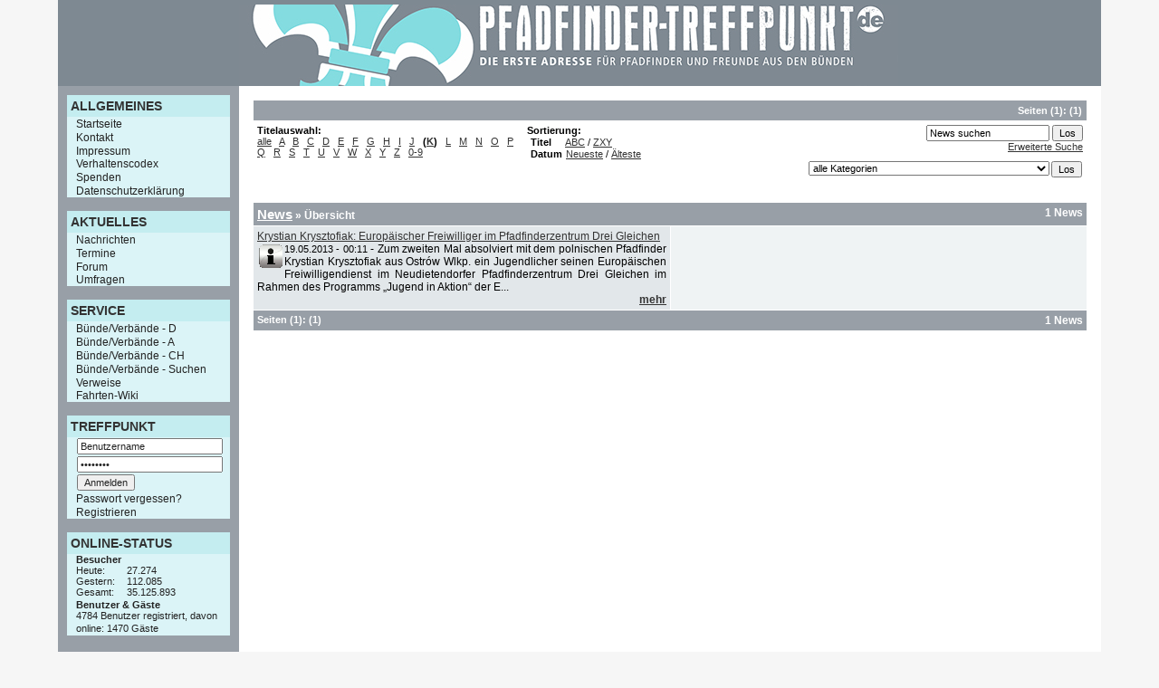

--- FILE ---
content_type: text/html; charset=utf-8
request_url: https://www.pfadfinder-treffpunkt.de/?path=contentarchive&type=2&letter=K&catid=0&themeid=0&searchtext=&entries=0&order=dated
body_size: 3617
content:
<!DOCTYPE html PUBLIC "-//W3C//DTD XHTML 1.0 Transitional//EN" "http://www.w3.org/TR/xhtml1/DTD/xhtml1-transitional.dtd">
<html xmlns="http://www.w3.org/1999/xhtml">

<head>
<meta http-equiv="content-type" content="text/html; charset=utf-8" />
<meta http-equiv="content-language" content="de-DE" />
<title>Newsarchiv</title>
<meta name="siteurl" content="http://www.pfadfinder-treffpunkt.de" />
<link rel="shortcut icon" href="favicon.ico" type="image/x-icon" />
<meta name="generator" content="PHPKIT WCMS - Web Content Managment System - mxbyte GbR copyright 2002-2012" />
<meta name="date" content="Wed, 28 Jan 2026 08:39:28 GMT" />

<link rel="alternate" href="http://www.pfadfinder-treffpunkt.de/include.php?path=rss&amp;mode=news" title="News-Feed" type="application/rss+xml" />

<link rel="stylesheet" href="include.php?fx=style&amp;id=43" type="text/css" />


</head>

<body class="page-contentarchive">
<div id="pkbody">
	<a id="head"></a>
	<div id="pkouterpage">
		<div id="pkpageheader"></div>
		<div id="pkpagedecoration">
			<div id="pkpage">
				<h1 class="site-name"><a href="include.php?path=start" title="Pfadfinder-Treffpunkt - Die erste Adresse f&uuml;r Pfadfinder"></a></h1>
				<h2 class="site-slogan"><a href="include.php?path=start" title="Pfadfinder-Treffpunkt - Die erste Adresse f&uuml;r Pfadfinder"></a></h2>
			
				<div id="pkbranding">
					<div id="pkbrandingimage">
						<a href="include.php?path=start" title="Pfadfinder-Treffpunkt - Die erste Adresse f&uuml;r Pfadfinder"><img src="fx/blank.gif" alt="Logo Pfadfinder-Treffpunkt" /></a>
					</div>
				</div>
			
				<div id="pkadview" style="display:none;">
					<div id="pkadviewbox"></div>
				</div>
	
				<a id="navigation"></a>
				<div id="pkcontent_top" style="display:none;"></div>
				<div id="pkcontent_sub_top" style="display:none;"></div>
				<div id="pksitedate">Mittwoch, 28. Januar 2026</div>
				
				<div id="pkcontent">
					<a id="content"></a>
					<div id="pkbreadcrumbnavigation" style="display:none;"></div>
					<table class="pkcontent" cellspacing="0" cellpadding="0">
					 <tr>
					  <td class="pkcontent_left">
						<div id="pkcontent_left"><ul id="pknavboxid28" class="pkcontent_box_left"><li class="pkcontent_hl_left"><h3>ALLGEMEINES</h3></li><li class="pkcontent_li_left"><a href="include.php?path=start.php" id="pknid82" class="pkcontent_a_left">Startseite</a></li><li class="pkcontent_li_left"><a href="include.php?path=content/content.php&amp;contentid=1216" id="pknid129" class="pkcontent_a_left">Kontakt</a></li><li class="pkcontent_li_left"><a href="include.php?path=content/content.php&amp;contentid=33" id="pknid85" class="pkcontent_a_left">Impressum</a></li><li class="pkcontent_li_left"><a href="?path=content&amp;contentid=173" id="pknid123" class="pkcontent_a_left">Verhaltenscodex</a></li><li class="pkcontent_li_left"><a href="?path=treffpunkt/tp_donate.php" id="pknid127" class="pkcontent_a_left">Spenden</a></li><li class="pkcontent_li_left"><a href="?path=content&amp;contentid=1214" id="pknid128" class="pkcontent_a_left">Datenschutzerklärung</a></li></ul><ul id="pknavboxid45" class="pkcontent_box_left"><li class="pkcontent_hl_left"><h3>AKTUELLES</h3></li><li class="pkcontent_li_left"><a href="include.php?path=content/overview.php&amp;type=2" id="pknid91" class="pkcontent_a_left">Nachrichten</a></li><li class="pkcontent_li_left"><a href="include.php?path=treffpunkt/tp_event_overview.php" id="pknid92" class="pkcontent_a_left">Termine</a></li><li class="pkcontent_li_left"><a href="include.php?path=forum/index.php" id="pknid93" class="pkcontent_a_left">Forum</a></li><li class="pkcontent_li_left"><a href="?path=pollarchive" id="pknid126" class="pkcontent_a_left">Umfragen</a></li></ul><ul id="pknavboxid32" class="pkcontent_box_left"><li class="pkcontent_hl_left"><h3>SERVICE</h3></li><li class="pkcontent_li_left"><a href="include.php?path=treffpunkt/tp_eintrag_bund_overview.php&amp;land=1" id="pknid86" class="pkcontent_a_left">Bünde/Verbände - D</a></li><li class="pkcontent_li_left"><a href="include.php?path=treffpunkt/tp_eintrag_bund_overview.php&amp;land=2" id="pknid87" class="pkcontent_a_left">Bünde/Verbände - A</a></li><li class="pkcontent_li_left"><a href="include.php?path=treffpunkt/tp_eintrag_bund_overview.php&amp;land=3" id="pknid88" class="pkcontent_a_left">Bünde/Verbände - CH</a></li><li class="pkcontent_li_left"><a href="include.php?path=treffpunkt/tp_bund_search.php" id="pknid90" class="pkcontent_a_left">Bünde/Verbände - Suchen</a></li><li class="pkcontent_li_left"><a href="include.php?path=content/overview.php&amp;type=3" id="pknid96" class="pkcontent_a_left">Verweise</a></li><li class="pkcontent_li_left"><a href="http://wiki.pfadfinder-treffpunkt.de" id="pknid124" class="pkcontent_a_left" target="_blank">Fahrten-Wiki</a></li></ul><ul id="pknavboxid42" class="pkcontent_box_left"><li class="pkcontent_hl_left"><h3>TREFFPUNKT</h3></li><li class="pkcontent_li_left"><form method="post" action="include.php?login=1">
	<input type="hidden" name="login_setcookie" value="1" />
	<input type="hidden" name="remove_path" value="path=contentarchive&amp;type=2&amp;letter=K&amp;catid=0&amp;themeid=0&amp;searchtext=&amp;entries=0&amp;order=dated" />
	
	<input class="navform" type="text" name="user" size="15" maxlength="50" value="Benutzername" onblur="if(value==''){value='Benutzername'}" onfocus="if(value=='Benutzername'){this.select()}" />
	<input class="navform" type="password" name="userpw" size="15" maxlength="50" value="Passwort" onfocus="if(value=='Passwort'){value=''}" />
	<input class="navform" type="submit" value="Anmelden" />
</form></li><li class="pkcontent_li_left"><a href="include.php?path=login&amp;mode=lostpassword" class="pkcontent_a_left">Passwort vergessen?</a></li><li class="pkcontent_li_left"><a href="include.php?path=registration" class="pkcontent_a_left">Registrieren</a></li></ul><ul id="pknavboxid33" class="pkcontent_box_left"><li class="pkcontent_hl_left"><h3>ONLINE-STATUS</h3></li><li class="pkcontent_li_left"><em class="important small">Besucher</em>

<dl class="tabular small">
 <dt>Heute:</dt>
	<dd>27.274</dd>
 <dt>Gestern:</dt>
	<dd>112.085</dd>
 <dt>Gesamt:</dt>
	<dd>35.125.893</dd>
</dl></li><li class="pkcontent_li_left"><span class="small">
<em class="important">Benutzer &amp; G&auml;ste</em><br />
4784 Benutzer registriert, davon online: 1470 G&auml;ste</span></li></ul>
							<div class="pkcontentclear">&#160;</div>
						</div></td>
					  <td class="pkcontent_main">
						<div id="pkcontent_main"><table class="contentbody" cellspacing="1" cellpadding="4" width="100%">
 <tr>
  <td class="heads" align="left" colspan="3">
	<table border="0" cellspacing="0" cellpadding="1" width="100%">
	 <tr>
	  <td align="left"><font class="heads"></font></td>
	  <td align="right" nowrap="nowrap"><font class="headssmall"><font class="headssmall"><b>Seiten</b> (1): <b>(1)</b> 
</font></font></td>
	 </tr>
	</table>
  </td>
 </tr>
 <tr>
  <td class="left" align="left" valign="top" rowspan="2" width="33%">
	<font class="small"><b>Titelauswahl:</b><br />
	<a href="?path=contentarchive&amp;type=2&amp;letter=alle&amp;catid=0&amp;themeid=0&amp;searchtext=&amp;entries=0&amp;order=dated">alle</a>  &nbsp; <a href="?path=contentarchive&amp;type=2&amp;letter=A&amp;catid=0&amp;themeid=0&amp;searchtext=&amp;entries=0&amp;order=dated">A</a>  &nbsp; <a href="?path=contentarchive&amp;type=2&amp;letter=B&amp;catid=0&amp;themeid=0&amp;searchtext=&amp;entries=0&amp;order=dated">B</a>  &nbsp; <a href="?path=contentarchive&amp;type=2&amp;letter=C&amp;catid=0&amp;themeid=0&amp;searchtext=&amp;entries=0&amp;order=dated">C</a>  &nbsp; <a href="?path=contentarchive&amp;type=2&amp;letter=D&amp;catid=0&amp;themeid=0&amp;searchtext=&amp;entries=0&amp;order=dated">D</a>  &nbsp; <a href="?path=contentarchive&amp;type=2&amp;letter=E&amp;catid=0&amp;themeid=0&amp;searchtext=&amp;entries=0&amp;order=dated">E</a>  &nbsp; <a href="?path=contentarchive&amp;type=2&amp;letter=F&amp;catid=0&amp;themeid=0&amp;searchtext=&amp;entries=0&amp;order=dated">F</a>  &nbsp; <a href="?path=contentarchive&amp;type=2&amp;letter=G&amp;catid=0&amp;themeid=0&amp;searchtext=&amp;entries=0&amp;order=dated">G</a>  &nbsp; <a href="?path=contentarchive&amp;type=2&amp;letter=H&amp;catid=0&amp;themeid=0&amp;searchtext=&amp;entries=0&amp;order=dated">H</a>  &nbsp; <a href="?path=contentarchive&amp;type=2&amp;letter=I&amp;catid=0&amp;themeid=0&amp;searchtext=&amp;entries=0&amp;order=dated">I</a>  &nbsp; <a href="?path=contentarchive&amp;type=2&amp;letter=J&amp;catid=0&amp;themeid=0&amp;searchtext=&amp;entries=0&amp;order=dated">J</a>  &nbsp; <b>(<a href="?path=contentarchive&amp;type=2&amp;letter=K&amp;catid=0&amp;themeid=0&amp;searchtext=&amp;entries=0&amp;order=dated">K</a>)</b>  &nbsp; <a href="?path=contentarchive&amp;type=2&amp;letter=L&amp;catid=0&amp;themeid=0&amp;searchtext=&amp;entries=0&amp;order=dated">L</a>  &nbsp; <a href="?path=contentarchive&amp;type=2&amp;letter=M&amp;catid=0&amp;themeid=0&amp;searchtext=&amp;entries=0&amp;order=dated">M</a>  &nbsp; <a href="?path=contentarchive&amp;type=2&amp;letter=N&amp;catid=0&amp;themeid=0&amp;searchtext=&amp;entries=0&amp;order=dated">N</a>  &nbsp; <a href="?path=contentarchive&amp;type=2&amp;letter=O&amp;catid=0&amp;themeid=0&amp;searchtext=&amp;entries=0&amp;order=dated">O</a>  &nbsp; <a href="?path=contentarchive&amp;type=2&amp;letter=P&amp;catid=0&amp;themeid=0&amp;searchtext=&amp;entries=0&amp;order=dated">P</a>  &nbsp; <a href="?path=contentarchive&amp;type=2&amp;letter=Q&amp;catid=0&amp;themeid=0&amp;searchtext=&amp;entries=0&amp;order=dated">Q</a>  &nbsp; <a href="?path=contentarchive&amp;type=2&amp;letter=R&amp;catid=0&amp;themeid=0&amp;searchtext=&amp;entries=0&amp;order=dated">R</a>  &nbsp; <a href="?path=contentarchive&amp;type=2&amp;letter=S&amp;catid=0&amp;themeid=0&amp;searchtext=&amp;entries=0&amp;order=dated">S</a>  &nbsp; <a href="?path=contentarchive&amp;type=2&amp;letter=T&amp;catid=0&amp;themeid=0&amp;searchtext=&amp;entries=0&amp;order=dated">T</a>  &nbsp; <a href="?path=contentarchive&amp;type=2&amp;letter=U&amp;catid=0&amp;themeid=0&amp;searchtext=&amp;entries=0&amp;order=dated">U</a>  &nbsp; <a href="?path=contentarchive&amp;type=2&amp;letter=V&amp;catid=0&amp;themeid=0&amp;searchtext=&amp;entries=0&amp;order=dated">V</a>  &nbsp; <a href="?path=contentarchive&amp;type=2&amp;letter=W&amp;catid=0&amp;themeid=0&amp;searchtext=&amp;entries=0&amp;order=dated">W</a>  &nbsp; <a href="?path=contentarchive&amp;type=2&amp;letter=X&amp;catid=0&amp;themeid=0&amp;searchtext=&amp;entries=0&amp;order=dated">X</a>  &nbsp; <a href="?path=contentarchive&amp;type=2&amp;letter=Y&amp;catid=0&amp;themeid=0&amp;searchtext=&amp;entries=0&amp;order=dated">Y</a>  &nbsp; <a href="?path=contentarchive&amp;type=2&amp;letter=Z&amp;catid=0&amp;themeid=0&amp;searchtext=&amp;entries=0&amp;order=dated">Z</a>  &nbsp; <a href="?path=contentarchive&amp;type=2&amp;letter=0-9&amp;catid=0&amp;themeid=0&amp;searchtext=&amp;entries=0&amp;order=dated">0-9</a> </font></td>
  <td class="left" align="left" valign="top" rowspan="2" width="34%">
	<font class="small"><b>Sortierung:</b></font><br />
	<table border="0" cellspacing="1" cellpadding="0">
	 <tr>
	  <td><font class="small"><b>&nbsp;Titel</b></font></td>
	  <td><font class="small">&nbsp;<a href="include.php?path=contentarchive&amp;type=2&amp;catid=0&amp;letter=K&amp;entries=0&amp;searchtext=&amp;order=title">ABC</a> / <a href="include.php?path=contentarchive&amp;type=2&amp;catid=0&amp;letter=K&amp;entries=0&amp;searchtext=&amp;order=titled">ZXY</a></font></td>
	 </tr>
	 <tr>
	  <td><font class="small"><b>&nbsp;Datum</b></font></td>
	  <td><font class="small">&nbsp;<a href="include.php?path=contentarchive&amp;type=2&amp;catid=0&amp;letter=K&amp;entries=0&amp;searchtext=&amp;order=date">Neueste</a> / <a href="include.php?path=contentarchive&amp;type=2&amp;catid=0&amp;letter=K&amp;entries=0&amp;searchtext=&amp;order=dated">&Auml;lteste</a></font></td>
	 </tr>
	</table>
  </td>
  <td class="right" align="right" valign="top" width="33%" nowrap="nowrap">
	<form method="post" action="include.php?path=search&amp;mode=result">
	<input type="hidden" name="search_type[0]" value="2" />
	<input type="text" name="search_text" class="small" size="20" value="News suchen" onblur="if (value =='') {value = 'News suchen'}" onfocus="if (value == 'News suchen') {value =''}" />
	<input type="submit" name="action" value="Los" class="small" />
	<input type="hidden" name="action" value="Los" />	
	<input type="hidden" name="search" value="Los" class="small" />
	<br />
	<font class="small"><a class="small" href="include.php?path=search">Erweiterte Suche</a></font>
	</form>
  </td>
 </tr>
 <tr>
  <td class="right" align="right">
	<form method="post" action="include.php?path=contentarchive&amp;type=2&amp;letter=K&amp;entries=0&amp;searchtext=&amp;order=dated">
	<table border="0" cellspacing="0" cellpadding="1" width="100%">
	 <tr>
	  <td align="right" width="100%">
		<select name="catid" size="1" class="small">
		<option value="-1">alle Kategorien</option>
		<option value="14" >&Uuml;berb&uuml;ndische Nachrichten</option><option value="25" >Standard-Kategorie</option><option value="22" >Was sonst im WWW &uuml;ber Pfadfinder berichtet wird</option>
		</select></td>
	  <td><input type="submit" name="action" value="Los" class="small" /></td>
	 </tr>
	 <tr>
	  <td align="right"></td>
	  <td>&nbsp;</td>
	 </tr>
	</table>
	</form>
  </td>
 </tr>
</table>
<table border="0" cellspacing="0" cellpadding="0">
 <tr>
  <td><img border="0" height="5" width="1" alt="" src="images/blank.gif" /></td>
 </tr>
</table><table class="contentbody" cellspacing="1" cellpadding="4" width="100%">
 <tr>
  <td class="heads" align="left" colspan="2">
	<table border="0" cellspacing="0" cellpadding="0" width="100%">
	 <tr>
	  <td align="left"><font class="heads"><a class="heads" href="?path=contentarchive&amp;type=2">News</a><b> &#187; &Uuml;bersicht </b></font></td>
	  <td align="right" nowrap="nowrap"><font class="heads">1 News</font></td>
	 </tr>
	</table>
  </td>
 </tr>
	 <tr>
  <td class="contentodd" valign="top" width="50%"><font class="big"><a href="?path=content&amp;contentid=1153&amp;catid=14&amp;themeid=0"> Krystian Krysztofiak: Europ&auml;ischer Freiwilliger im Pfadfinderzentrum Drei Gleichen</a></font>

	<table border="0" cellspacing="0" cellpadding="0" width="100%">
 	 <tr>
	  <td>
	  	<div align="justify">
			<a href="include.php?path=contentarchive&amp;catid=14&amp;type=2"><img width="30" height="30" hspace="2" vspace="2" border="0" align="left" alt="" src="images/catimages/news.gif" /></a>
			<font class="small">19.05.2013 - 00:11</font> - <font class="contenttext">Zum zweiten Mal absolviert mit dem polnischen Pfadfinder Krystian Krysztofiak aus Ostrów Wlkp. ein Jugendlicher seinen Europäischen Freiwilligendienst im Neudietendorfer Pfadfinderzentrum Drei Gleichen im Rahmen des Programms „Jugend in Aktion“ der E...</font>
		</div></td>
	 </tr>
	 <tr>
	  <td align="right"><a href="?path=content&amp;contentid=1153"><b>mehr</b></a></td>
 	 </tr>
	</table>
  </td>  <td class="contenteven" valign="top" width="50%">&nbsp;</td>
 </tr>
 <tr>
  <td class="heads" colspan="2">
	<table border="0" cellspacing="0" cellpadding="0" width="100%">
	 <tr>
	  <td align="left"><font class="headssmall"><font class="headssmall"><b>Seiten</b> (1): <b>(1)</b> 
</font></font></td>
	  <td align="right" nowrap="nowrap"><font class="heads">1 News</font></td>
	 </tr>
	</table>
  </td>
 </tr>
</table>

							<div class="pkcontentclear">&#160;</div>
						</div></td>
					  <td class="pkcontent_right" style="display:none;">
						<div id="pkcontent_right">
							<div class="pkcontentclear">&#160;</div>
						</div></td>
					
					 </tr>
					</table>
				</div>
		
				<div id="pkcontent_bottom" style="display:none;"></div>
				<div id="pkcontent_sub_bottom" style="display:none;"></div>
				
				<div id="pksitecopyright" style="display:none;"></div>
			</div>
		</div>
		<div id="pkpagefooter"></div>
		<div id="pksiteparser"><span>Seite in 0.08999 Sekunden generiert</span></div>
		<div id="pksiteadminlogin"></div>
	</div>
	<a id="foot"></a>
<div id="pkC" style="position:static;padding-bottom:30px;padding-top:20px;display:block;text-align:center;"><p><br /><a href="http://www.phpkit.com" target="_blank" style="font-family:verdana;font-size:11px;text-decoration:none;line-height:1.5;">Diese Website wurde mit PHPKIT WCMS erstellt<br />PHPKIT ist eine eingetragene Marke der mxbyte GbR &#169; 2002-2012</a></p><p>&#160;</p></div></div>

</body>

</html>